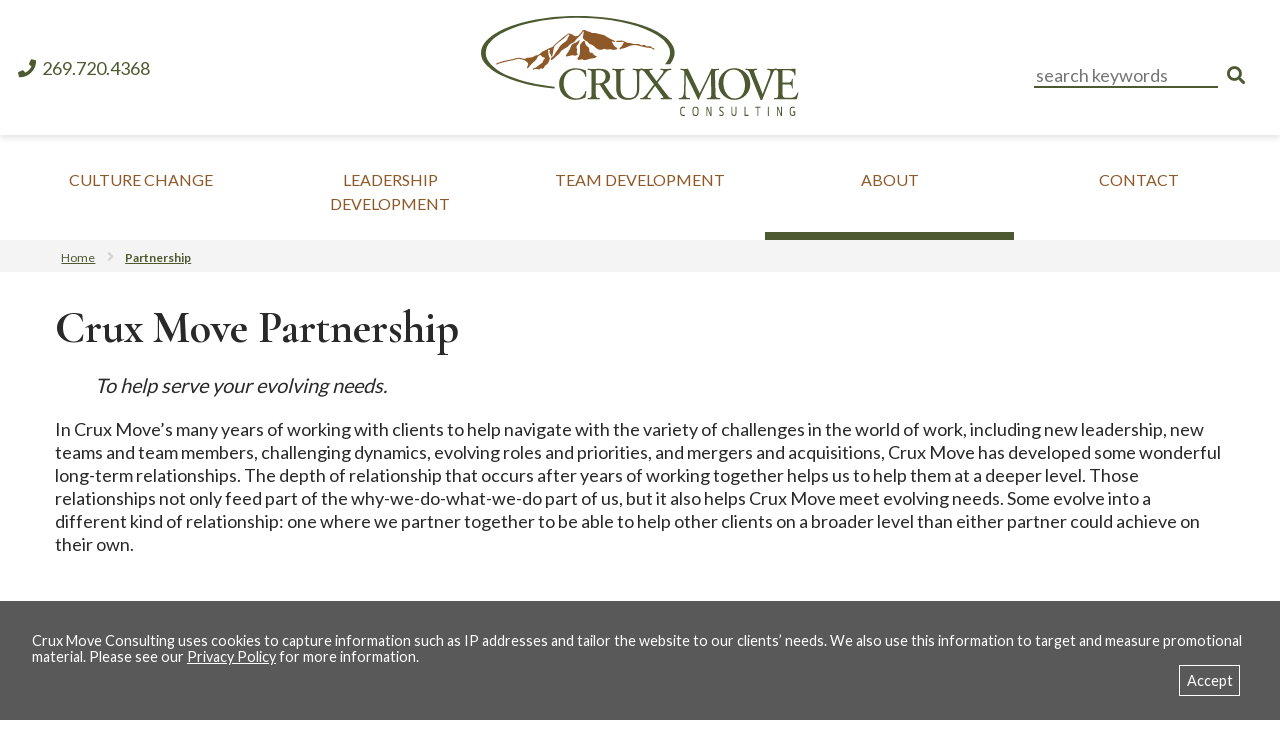

--- FILE ---
content_type: text/html; charset=UTF-8
request_url: https://cruxmoveconsulting.com/partnerships/
body_size: 9805
content:
<!doctype html>
<html lang="en-US">
<head>
	<meta charset="UTF-8">
	<meta name="viewport" content="width=device-width, initial-scale=1">
	
	<meta name="description" content="Learn more about the Crux Move partnerships.">
	<meta property="og:title" content="Partnership">
	<meta property="og:description" content="Learn more about the Crux Move partnerships.">
	<meta property="og:image" content="https://cruxmoveconsulting.com/wp-content/uploads/2021/05/crux-move-consulting1200x630.jpg">
	<meta property="og:url" content="https://cruxmoveconsulting.com/partnerships/">
	<meta property="og:type" content="website">
	
	<style>
	:root {
		--body_background_color: #FFFFFF;
		--breadcrumb_mobile_menu_background_color: #f4f4f4;
		--ribbon_background_color: #292929;
		--header_button_background_color: #292929;
		--icon_card_background_color: #292929;
		--icon_card_icon_background_color: #292929;
		--icon_card_content_hover_background_color: #363538;
		--large_footer_background_color: #878787;
		--large_footer_navigation_background_color: #878787;
		--small_footer_background_color: #F4F4F4;
		--sidebar_background_color: #595959;
		--mobile_footer_background_color: #f4f4f4;
		--teaser_item_button_hover_color: #EDEDED;
		--search_form_button_text_color: #4d5a31;
		--search_form_button_background_color: #ffffff;
		--social_media_static_text_color: #4d5a31;
		--social_media_hover_text_color: #2e4200;
		--dark_button_static_text_color: #F4F4F4;
		--dark_button_static_background_color: #4d5a31;
		--dark_button_hover_text_color: #F4F4F4;
		--dark_button_hover_background_color: #2e4200;
		--light_button_static_text_color: #4d5a31;
		--light_button_static_background_color: #F4F4F4;
		--light_button_hover_text_color: #2e4200;
		--light_button_hover_background_color: #DDDDDD;
		--top_navigation_bar_background_color: #ffffff;
		--top_navigation_bar_page_indicator_color: #292929;
		--top_navigation_bar_link_hover_text_color: #FFFFFF;
		--top_navigation_bar_link_static_text_color: #292929;
		--top_navigation_bar_link_hover_background_color: #292929;
		--header_navigation_bar_background_color: #f4f4f4;
		--header_navigation_bar_page_indicator_color: #4d5a31;
		--header_navigation_first_level_static_link_text_color: #ffffff;
		--header_navigation_first_level_hover_link_text_color: #95b260;
		--header_navigation_secondary_level_static_link_text_color: #F4F4F4;
		--header_navigation_tertiary_level_static_link_text_color: #f4f4f4;
		--header_navigation_submenu_background_color: #4d5a31;
		--default_link_static_text_color: #8e5928;
		--default_link_hover_text_color: #2f3a1d;
		--breadcrumb_link_text_color: #4d5a31;
		--footer_link_static_text_color: #8e5928;
		--footer_link_hover_text_color: #2f3a1d;
		--full_width_block_link_text_color: #8e5928;
		--full_width_block_hover_link_text_color: #8e5928;
		--ribbon_link_text_color: #F4F4F4;
		--sidebar_link_text_color: #8e5928;
		--h1_text_color: #292929;
		--h2_text_color: #292929;
		--h3_text_color: #292929;
		--h4_text_color: #292929;
		--blockquote_text_color: #292929;
		--sidebar_text_color: #FFFFFF;
		--footer_text_color: #292929;
				
		--body-font-family: "Lato", sans-serif;
		--h1-font-family: "Cormorant Garamond", serif;
		--h2-font-family: "Cormorant Garamond", serif;
		--h3-font-family: "Lato", sans-serif;
		--h4-font-family: "Lato", sans-serif;
		--blockquote-font-family: "Lato", sans-serif;
	}
	
	footer.page_footer {
	margin-top: 0;
}
	</style>
	
		
	<script>
	"use strict";
	var blog_name = "Crux Move Consulting";
	var privacy_policy_url = "https://cruxmoveconsulting.com/privacy-policy/";
	</script>
	
	<link rel="dns-prefetch" href="https://fonts.gstatic.com">
<title>Partnership &#8211; Crux Move Consulting</title>
<meta name='robots' content='max-image-preview:large' />
<link rel='dns-prefetch' href='//fonts.googleapis.com' />
<link rel='dns-prefetch' href='//use.fontawesome.com' />
<link rel='dns-prefetch' href='//hcaptcha.com' />
<link rel="alternate" title="oEmbed (JSON)" type="application/json+oembed" href="https://cruxmoveconsulting.com/wp-json/oembed/1.0/embed?url=https%3A%2F%2Fcruxmoveconsulting.com%2Fpartnerships%2F" />
<link rel="alternate" title="oEmbed (XML)" type="text/xml+oembed" href="https://cruxmoveconsulting.com/wp-json/oembed/1.0/embed?url=https%3A%2F%2Fcruxmoveconsulting.com%2Fpartnerships%2F&#038;format=xml" />
<style id='wp-img-auto-sizes-contain-inline-css'>
img:is([sizes=auto i],[sizes^="auto," i]){contain-intrinsic-size:3000px 1500px}
/*# sourceURL=wp-img-auto-sizes-contain-inline-css */
</style>
<style id='wp-emoji-styles-inline-css'>

	img.wp-smiley, img.emoji {
		display: inline !important;
		border: none !important;
		box-shadow: none !important;
		height: 1em !important;
		width: 1em !important;
		margin: 0 0.07em !important;
		vertical-align: -0.1em !important;
		background: none !important;
		padding: 0 !important;
	}
/*# sourceURL=wp-emoji-styles-inline-css */
</style>
<style id='classic-theme-styles-inline-css'>
/*! This file is auto-generated */
.wp-block-button__link{color:#fff;background-color:#32373c;border-radius:9999px;box-shadow:none;text-decoration:none;padding:calc(.667em + 2px) calc(1.333em + 2px);font-size:1.125em}.wp-block-file__button{background:#32373c;color:#fff;text-decoration:none}
/*# sourceURL=/wp-includes/css/classic-themes.min.css */
</style>
<link rel='stylesheet' id='contact-form-7-css' href='https://cruxmoveconsulting.com/wp-content/plugins/contact-form-7/includes/css/styles.css?ver=5.6.4' media='all' />
<link rel='stylesheet' id='mcconimore-testimonials-style-css' href='https://cruxmoveconsulting.com/wp-content/plugins/mcconimore-testimonials/includes/css/styles.css?ver=6.9' media='all' />
<link rel='stylesheet' id='mcconimore-style-css' href='https://cruxmoveconsulting.com/wp-content/themes/mcconimore/css/b2c-brochure/styles.min.css?ver=0.0.1' media='all' />
<link rel='stylesheet' id='mcconimore-child-style-css' href='https://cruxmoveconsulting.com/wp-content/themes/mcconimore-child/css/child-styles.min.css?ver=0.0.1' media='all' />
<link rel='stylesheet' id='google_fonts-css' href='https://fonts.googleapis.com/css2?family=Lato:wght@400;700&#038;family=Cormorant+Garamond:wght@400;700&#038;display=swap' media='all' />
<link rel='stylesheet' id='fontawesome-font-css' href='https://use.fontawesome.com/releases/v5.15.1/css/all.css?ver=6.9' media='all' />
<link rel='stylesheet' id='mcconimore-print-style-css' href='https://cruxmoveconsulting.com/wp-content/themes/mcconimore/css/common/print.min.css?ver=0.0.1' media='print' />
<script src="https://cruxmoveconsulting.com/wp-includes/js/jquery/jquery.min.js?ver=3.7.1" id="jquery-core-js"></script>
<script src="https://cruxmoveconsulting.com/wp-includes/js/jquery/jquery-migrate.min.js?ver=3.4.1" id="jquery-migrate-js"></script>
<script src="https://cruxmoveconsulting.com/wp-content/themes/mcconimore/js/gdpr_consent.min.js?ver=6.9" id="gdpr_consent-js"></script>
<script src="https://cruxmoveconsulting.com/wp-content/themes/mcconimore/js/common.js?ver=6.9" id="mcconimore-common-js"></script>
<link rel="https://api.w.org/" href="https://cruxmoveconsulting.com/wp-json/" /><link rel="alternate" title="JSON" type="application/json" href="https://cruxmoveconsulting.com/wp-json/wp/v2/pages/428" /><link rel="EditURI" type="application/rsd+xml" title="RSD" href="https://cruxmoveconsulting.com/xmlrpc.php?rsd" />
<meta name="generator" content="WordPress 6.9" />
<link rel="canonical" href="https://cruxmoveconsulting.com/partnerships/" />
<link rel='shortlink' href='https://cruxmoveconsulting.com/?p=428' />

		<!-- GA Google Analytics @ https://m0n.co/ga -->
		<script async src="https://www.googletagmanager.com/gtag/js?id=UA-197688359-1"></script>
		<script>
			window.dataLayer = window.dataLayer || [];
			function gtag(){dataLayer.push(arguments);}
			gtag('js', new Date());
			gtag('config', 'UA-197688359-1');
		</script>

	<!-- Note: plugin scripts must be included after the tracking snippet. -->
<script src="https://ipmeta.io/plugin.js"></script>
<script>
   provideGtagPlugin({
      apiKey: 'cedbfe5abd67a92e35b5175d9bd617574fab06ffbdbc78eb81e557357692cbad',
      serviceProvider: 'dimension1',
      networkDomain: 'dimension2',
      networkType: 'dimension3',
   });
</script>
<style>
.h-captcha{position:relative;display:block;margin-bottom:2rem;padding:0;clear:both}.h-captcha[data-size="normal"]{width:302px;height:76px}.h-captcha[data-size="compact"]{width:158px;height:138px}.h-captcha[data-size="invisible"]{display:none}.h-captcha iframe{z-index:1}.h-captcha::before{content:"";display:block;position:absolute;top:0;left:0;background:url(https://cruxmoveconsulting.com/wp-content/plugins/hcaptcha-for-forms-and-more/assets/images/hcaptcha-div-logo.svg) no-repeat;border:1px solid #fff0;border-radius:4px;box-sizing:border-box}.h-captcha::after{content:"The hCaptcha loading is delayed until user interaction.";font-family:-apple-system,system-ui,BlinkMacSystemFont,"Segoe UI",Roboto,Oxygen,Ubuntu,"Helvetica Neue",Arial,sans-serif;font-size:10px;font-weight:500;position:absolute;top:0;bottom:0;left:0;right:0;box-sizing:border-box;color:#bf1722;opacity:0}.h-captcha:not(:has(iframe))::after{animation:hcap-msg-fade-in .3s ease forwards;animation-delay:2s}.h-captcha:has(iframe)::after{animation:none;opacity:0}@keyframes hcap-msg-fade-in{to{opacity:1}}.h-captcha[data-size="normal"]::before{width:302px;height:76px;background-position:93.8% 28%}.h-captcha[data-size="normal"]::after{width:302px;height:76px;display:flex;flex-wrap:wrap;align-content:center;line-height:normal;padding:0 75px 0 10px}.h-captcha[data-size="compact"]::before{width:158px;height:138px;background-position:49.9% 78.8%}.h-captcha[data-size="compact"]::after{width:158px;height:138px;text-align:center;line-height:normal;padding:24px 10px 10px 10px}.h-captcha[data-theme="light"]::before,body.is-light-theme .h-captcha[data-theme="auto"]::before,.h-captcha[data-theme="auto"]::before{background-color:#fafafa;border:1px solid #e0e0e0}.h-captcha[data-theme="dark"]::before,body.is-dark-theme .h-captcha[data-theme="auto"]::before,html.wp-dark-mode-active .h-captcha[data-theme="auto"]::before,html.drdt-dark-mode .h-captcha[data-theme="auto"]::before{background-image:url(https://cruxmoveconsulting.com/wp-content/plugins/hcaptcha-for-forms-and-more/assets/images/hcaptcha-div-logo-white.svg);background-repeat:no-repeat;background-color:#333;border:1px solid #f5f5f5}@media (prefers-color-scheme:dark){.h-captcha[data-theme="auto"]::before{background-image:url(https://cruxmoveconsulting.com/wp-content/plugins/hcaptcha-for-forms-and-more/assets/images/hcaptcha-div-logo-white.svg);background-repeat:no-repeat;background-color:#333;border:1px solid #f5f5f5}}.h-captcha[data-theme="custom"]::before{background-color:initial}.h-captcha[data-size="invisible"]::before,.h-captcha[data-size="invisible"]::after{display:none}.h-captcha iframe{position:relative}div[style*="z-index: 2147483647"] div[style*="border-width: 11px"][style*="position: absolute"][style*="pointer-events: none"]{border-style:none}
</style>
<script defer data-domain="cruxmoveconsulting.com" src="https://plausible.io/js/plausible.js"></script>
<style>
span[data-name="hcap-cf7"] .h-captcha{margin-bottom:0}span[data-name="hcap-cf7"]~input[type="submit"],span[data-name="hcap-cf7"]~button[type="submit"]{margin-top:2rem}
</style>
<link rel="icon" href="https://cruxmoveconsulting.com/wp-content/uploads/2021/03/cropped-crux-favicon-32x32.png" sizes="32x32" />
<link rel="icon" href="https://cruxmoveconsulting.com/wp-content/uploads/2021/03/cropped-crux-favicon-192x192.png" sizes="192x192" />
<link rel="apple-touch-icon" href="https://cruxmoveconsulting.com/wp-content/uploads/2021/03/cropped-crux-favicon-180x180.png" />
<meta name="msapplication-TileImage" content="https://cruxmoveconsulting.com/wp-content/uploads/2021/03/cropped-crux-favicon-270x270.png" />
	
	<script src="https://unpkg.com/css-vars-ponyfill@1.17.1/dist/css-vars-ponyfill.min.js"></script>
	<script>
	// Load CSS variables polyfill for IE11
	if ( !!window.MSInputMethodContext && !!document.documentMode )
	{
		cssVars();
	}
	</script>
<style id='global-styles-inline-css'>
:root{--wp--preset--aspect-ratio--square: 1;--wp--preset--aspect-ratio--4-3: 4/3;--wp--preset--aspect-ratio--3-4: 3/4;--wp--preset--aspect-ratio--3-2: 3/2;--wp--preset--aspect-ratio--2-3: 2/3;--wp--preset--aspect-ratio--16-9: 16/9;--wp--preset--aspect-ratio--9-16: 9/16;--wp--preset--color--black: #000000;--wp--preset--color--cyan-bluish-gray: #abb8c3;--wp--preset--color--white: #ffffff;--wp--preset--color--pale-pink: #f78da7;--wp--preset--color--vivid-red: #cf2e2e;--wp--preset--color--luminous-vivid-orange: #ff6900;--wp--preset--color--luminous-vivid-amber: #fcb900;--wp--preset--color--light-green-cyan: #7bdcb5;--wp--preset--color--vivid-green-cyan: #00d084;--wp--preset--color--pale-cyan-blue: #8ed1fc;--wp--preset--color--vivid-cyan-blue: #0693e3;--wp--preset--color--vivid-purple: #9b51e0;--wp--preset--gradient--vivid-cyan-blue-to-vivid-purple: linear-gradient(135deg,rgb(6,147,227) 0%,rgb(155,81,224) 100%);--wp--preset--gradient--light-green-cyan-to-vivid-green-cyan: linear-gradient(135deg,rgb(122,220,180) 0%,rgb(0,208,130) 100%);--wp--preset--gradient--luminous-vivid-amber-to-luminous-vivid-orange: linear-gradient(135deg,rgb(252,185,0) 0%,rgb(255,105,0) 100%);--wp--preset--gradient--luminous-vivid-orange-to-vivid-red: linear-gradient(135deg,rgb(255,105,0) 0%,rgb(207,46,46) 100%);--wp--preset--gradient--very-light-gray-to-cyan-bluish-gray: linear-gradient(135deg,rgb(238,238,238) 0%,rgb(169,184,195) 100%);--wp--preset--gradient--cool-to-warm-spectrum: linear-gradient(135deg,rgb(74,234,220) 0%,rgb(151,120,209) 20%,rgb(207,42,186) 40%,rgb(238,44,130) 60%,rgb(251,105,98) 80%,rgb(254,248,76) 100%);--wp--preset--gradient--blush-light-purple: linear-gradient(135deg,rgb(255,206,236) 0%,rgb(152,150,240) 100%);--wp--preset--gradient--blush-bordeaux: linear-gradient(135deg,rgb(254,205,165) 0%,rgb(254,45,45) 50%,rgb(107,0,62) 100%);--wp--preset--gradient--luminous-dusk: linear-gradient(135deg,rgb(255,203,112) 0%,rgb(199,81,192) 50%,rgb(65,88,208) 100%);--wp--preset--gradient--pale-ocean: linear-gradient(135deg,rgb(255,245,203) 0%,rgb(182,227,212) 50%,rgb(51,167,181) 100%);--wp--preset--gradient--electric-grass: linear-gradient(135deg,rgb(202,248,128) 0%,rgb(113,206,126) 100%);--wp--preset--gradient--midnight: linear-gradient(135deg,rgb(2,3,129) 0%,rgb(40,116,252) 100%);--wp--preset--font-size--small: 13px;--wp--preset--font-size--medium: 20px;--wp--preset--font-size--large: 36px;--wp--preset--font-size--x-large: 42px;--wp--preset--spacing--20: 0.44rem;--wp--preset--spacing--30: 0.67rem;--wp--preset--spacing--40: 1rem;--wp--preset--spacing--50: 1.5rem;--wp--preset--spacing--60: 2.25rem;--wp--preset--spacing--70: 3.38rem;--wp--preset--spacing--80: 5.06rem;--wp--preset--shadow--natural: 6px 6px 9px rgba(0, 0, 0, 0.2);--wp--preset--shadow--deep: 12px 12px 50px rgba(0, 0, 0, 0.4);--wp--preset--shadow--sharp: 6px 6px 0px rgba(0, 0, 0, 0.2);--wp--preset--shadow--outlined: 6px 6px 0px -3px rgb(255, 255, 255), 6px 6px rgb(0, 0, 0);--wp--preset--shadow--crisp: 6px 6px 0px rgb(0, 0, 0);}:where(.is-layout-flex){gap: 0.5em;}:where(.is-layout-grid){gap: 0.5em;}body .is-layout-flex{display: flex;}.is-layout-flex{flex-wrap: wrap;align-items: center;}.is-layout-flex > :is(*, div){margin: 0;}body .is-layout-grid{display: grid;}.is-layout-grid > :is(*, div){margin: 0;}:where(.wp-block-columns.is-layout-flex){gap: 2em;}:where(.wp-block-columns.is-layout-grid){gap: 2em;}:where(.wp-block-post-template.is-layout-flex){gap: 1.25em;}:where(.wp-block-post-template.is-layout-grid){gap: 1.25em;}.has-black-color{color: var(--wp--preset--color--black) !important;}.has-cyan-bluish-gray-color{color: var(--wp--preset--color--cyan-bluish-gray) !important;}.has-white-color{color: var(--wp--preset--color--white) !important;}.has-pale-pink-color{color: var(--wp--preset--color--pale-pink) !important;}.has-vivid-red-color{color: var(--wp--preset--color--vivid-red) !important;}.has-luminous-vivid-orange-color{color: var(--wp--preset--color--luminous-vivid-orange) !important;}.has-luminous-vivid-amber-color{color: var(--wp--preset--color--luminous-vivid-amber) !important;}.has-light-green-cyan-color{color: var(--wp--preset--color--light-green-cyan) !important;}.has-vivid-green-cyan-color{color: var(--wp--preset--color--vivid-green-cyan) !important;}.has-pale-cyan-blue-color{color: var(--wp--preset--color--pale-cyan-blue) !important;}.has-vivid-cyan-blue-color{color: var(--wp--preset--color--vivid-cyan-blue) !important;}.has-vivid-purple-color{color: var(--wp--preset--color--vivid-purple) !important;}.has-black-background-color{background-color: var(--wp--preset--color--black) !important;}.has-cyan-bluish-gray-background-color{background-color: var(--wp--preset--color--cyan-bluish-gray) !important;}.has-white-background-color{background-color: var(--wp--preset--color--white) !important;}.has-pale-pink-background-color{background-color: var(--wp--preset--color--pale-pink) !important;}.has-vivid-red-background-color{background-color: var(--wp--preset--color--vivid-red) !important;}.has-luminous-vivid-orange-background-color{background-color: var(--wp--preset--color--luminous-vivid-orange) !important;}.has-luminous-vivid-amber-background-color{background-color: var(--wp--preset--color--luminous-vivid-amber) !important;}.has-light-green-cyan-background-color{background-color: var(--wp--preset--color--light-green-cyan) !important;}.has-vivid-green-cyan-background-color{background-color: var(--wp--preset--color--vivid-green-cyan) !important;}.has-pale-cyan-blue-background-color{background-color: var(--wp--preset--color--pale-cyan-blue) !important;}.has-vivid-cyan-blue-background-color{background-color: var(--wp--preset--color--vivid-cyan-blue) !important;}.has-vivid-purple-background-color{background-color: var(--wp--preset--color--vivid-purple) !important;}.has-black-border-color{border-color: var(--wp--preset--color--black) !important;}.has-cyan-bluish-gray-border-color{border-color: var(--wp--preset--color--cyan-bluish-gray) !important;}.has-white-border-color{border-color: var(--wp--preset--color--white) !important;}.has-pale-pink-border-color{border-color: var(--wp--preset--color--pale-pink) !important;}.has-vivid-red-border-color{border-color: var(--wp--preset--color--vivid-red) !important;}.has-luminous-vivid-orange-border-color{border-color: var(--wp--preset--color--luminous-vivid-orange) !important;}.has-luminous-vivid-amber-border-color{border-color: var(--wp--preset--color--luminous-vivid-amber) !important;}.has-light-green-cyan-border-color{border-color: var(--wp--preset--color--light-green-cyan) !important;}.has-vivid-green-cyan-border-color{border-color: var(--wp--preset--color--vivid-green-cyan) !important;}.has-pale-cyan-blue-border-color{border-color: var(--wp--preset--color--pale-cyan-blue) !important;}.has-vivid-cyan-blue-border-color{border-color: var(--wp--preset--color--vivid-cyan-blue) !important;}.has-vivid-purple-border-color{border-color: var(--wp--preset--color--vivid-purple) !important;}.has-vivid-cyan-blue-to-vivid-purple-gradient-background{background: var(--wp--preset--gradient--vivid-cyan-blue-to-vivid-purple) !important;}.has-light-green-cyan-to-vivid-green-cyan-gradient-background{background: var(--wp--preset--gradient--light-green-cyan-to-vivid-green-cyan) !important;}.has-luminous-vivid-amber-to-luminous-vivid-orange-gradient-background{background: var(--wp--preset--gradient--luminous-vivid-amber-to-luminous-vivid-orange) !important;}.has-luminous-vivid-orange-to-vivid-red-gradient-background{background: var(--wp--preset--gradient--luminous-vivid-orange-to-vivid-red) !important;}.has-very-light-gray-to-cyan-bluish-gray-gradient-background{background: var(--wp--preset--gradient--very-light-gray-to-cyan-bluish-gray) !important;}.has-cool-to-warm-spectrum-gradient-background{background: var(--wp--preset--gradient--cool-to-warm-spectrum) !important;}.has-blush-light-purple-gradient-background{background: var(--wp--preset--gradient--blush-light-purple) !important;}.has-blush-bordeaux-gradient-background{background: var(--wp--preset--gradient--blush-bordeaux) !important;}.has-luminous-dusk-gradient-background{background: var(--wp--preset--gradient--luminous-dusk) !important;}.has-pale-ocean-gradient-background{background: var(--wp--preset--gradient--pale-ocean) !important;}.has-electric-grass-gradient-background{background: var(--wp--preset--gradient--electric-grass) !important;}.has-midnight-gradient-background{background: var(--wp--preset--gradient--midnight) !important;}.has-small-font-size{font-size: var(--wp--preset--font-size--small) !important;}.has-medium-font-size{font-size: var(--wp--preset--font-size--medium) !important;}.has-large-font-size{font-size: var(--wp--preset--font-size--large) !important;}.has-x-large-font-size{font-size: var(--wp--preset--font-size--x-large) !important;}
/*# sourceURL=global-styles-inline-css */
</style>
</head>
<body class="wp-singular page-template-default page page-id-428 wp-custom-logo wp-theme-mcconimore wp-child-theme-mcconimore-child">
	<a href="#main_content" class="visually-hidden visually-hidden-focusable">Skip to Main Content</a>
	
		
		<header class="b2c_brochure">
		<div class="b2c_brochure_header_mobile d-md-none">
			<div class="header_logo padding">
				<a href="https://cruxmoveconsulting.com" class="logo"><img src="https://cruxmoveconsulting.com/wp-content/uploads/2021/03/Crux-Move-logo2021-OUTLINED.svg" height="100" alt="Crux Move Consulting"></a>			</div>
						<div class="search_form padding">
				<form action="https://cruxmoveconsulting.com/" method="get" role="search" class="search_form text-center d-print-none">
					<label>
						<span class="sr-only">search:</span>
						<input type="search" name="s" placeholder="search keywords">
					</label>
					<button type="submit" name="submit" aria-label="search"><i class="fas fa-search" aria-hidden="true"></i></button>
				</form>
			</div>
						<div class="primary_header_navigation padding">
				<div class="primary_header_navigation_wrapper">
					<nav>
						<label for="header_primary_navigation_mobile_menu">Menu</label>
								  <input type="checkbox" id="header_primary_navigation_mobile_menu" class="checkbox_trigger"><div class="primary_header_menu"><ul id="menu-primary-header-menu" class="menu"><li id="menu-item-37" class="menu-item menu-item-type-post_type menu-item-object-page menu-item-37"><a href="https://cruxmoveconsulting.com/culture-change/">Culture Change</a></li>
<li id="menu-item-36" class="menu-item menu-item-type-post_type menu-item-object-page menu-item-36"><a href="https://cruxmoveconsulting.com/leadership-development/">Leadership Development</a></li>
<li id="menu-item-35" class="menu-item menu-item-type-post_type menu-item-object-page menu-item-35"><a href="https://cruxmoveconsulting.com/team-development/">Team Development</a></li>
<li id="menu-item-34" class="menu-item menu-item-type-post_type menu-item-object-page current-menu-ancestor current-menu-parent current_page_parent current_page_ancestor menu-item-has-children menu-item-34"><a href="https://cruxmoveconsulting.com/about/">About</a>
<ul class="sub-menu">
	<li id="menu-item-57" class="menu-item menu-item-type-post_type menu-item-object-page menu-item-57"><a href="https://cruxmoveconsulting.com/the-crux-move-tools/">The Crux Move Tools</a></li>
	<li id="menu-item-430" class="menu-item menu-item-type-post_type menu-item-object-page current-menu-item page_item page-item-428 current_page_item menu-item-430"><a href="https://cruxmoveconsulting.com/partnerships/" aria-current="page">Partnership</a></li>
	<li id="menu-item-433" class="menu-item menu-item-type-post_type menu-item-object-page menu-item-433"><a href="https://cruxmoveconsulting.com/testimonials/">Clients &#038; Testimonials</a></li>
</ul>
</li>
<li id="menu-item-19" class="menu-item menu-item-type-post_type menu-item-object-page menu-item-19"><a href="https://cruxmoveconsulting.com/contact/">Contact</a></li>
</ul></div>					</nav>
				</div>
			</div>
		</div><!--.b2c_brochure_header_mobile container d-md-none-->
		
		<!--med header-->
		<div class="d-none d-md-block md_header">
			<div id="brochure_header_layout_row_1" class="row_1">
				<div class="row">
					<div class="col">
						<div class="padding">
							<a href="tel:+12697204368" class="header_contact_link"><i class="fas fa-phone fa-fw" aria-hidden="true"></i> 269.720.4368</a><br>
						</div>
					</div>
					<div class="col">
						<div class="padding text-center">
							<a href="https://cruxmoveconsulting.com" class="logo"><img src="https://cruxmoveconsulting.com/wp-content/uploads/2021/03/Crux-Move-logo2021-OUTLINED.svg" height="100" alt="Crux Move Consulting"></a>						</div>
					</div>
					<div class="col">
												<div class="padding">
							<form action="https://cruxmoveconsulting.com/" method="get" role="search" class="float-right d-print-none">
								<label>
									<span class="sr-only">search:</span>
									<input type="search" name="s" placeholder="search keywords">
								</label>
								<button type="submit" name="submit" aria-label="search"><i class="fas fa-search" aria-hidden="true"></i></button>
							</form>
						</div>
											</div>
				</div>
			</div>
			<div class="md_header d-print-none">
				<nav class="padding row_3">
					<div class="page_header_primary_navigation"><ul id="menu-primary-header-menu-1" class="menu"><li class="menu-item menu-item-type-post_type menu-item-object-page menu-item-37"><a href="https://cruxmoveconsulting.com/culture-change/">Culture Change</a></li>
<li class="menu-item menu-item-type-post_type menu-item-object-page menu-item-36"><a href="https://cruxmoveconsulting.com/leadership-development/">Leadership Development</a></li>
<li class="menu-item menu-item-type-post_type menu-item-object-page menu-item-35"><a href="https://cruxmoveconsulting.com/team-development/">Team Development</a></li>
<li class="menu-item menu-item-type-post_type menu-item-object-page current-menu-ancestor current-menu-parent current_page_parent current_page_ancestor menu-item-has-children menu-item-34"><a href="https://cruxmoveconsulting.com/about/">About</a>
<ul class="sub-menu">
	<li class="menu-item menu-item-type-post_type menu-item-object-page menu-item-57"><a href="https://cruxmoveconsulting.com/the-crux-move-tools/">The Crux Move Tools</a></li>
	<li class="menu-item menu-item-type-post_type menu-item-object-page current-menu-item page_item page-item-428 current_page_item menu-item-430"><a href="https://cruxmoveconsulting.com/partnerships/" aria-current="page">Partnership</a></li>
	<li class="menu-item menu-item-type-post_type menu-item-object-page menu-item-433"><a href="https://cruxmoveconsulting.com/testimonials/">Clients &#038; Testimonials</a></li>
</ul>
</li>
<li class="menu-item menu-item-type-post_type menu-item-object-page menu-item-19"><a href="https://cruxmoveconsulting.com/contact/">Contact</a></li>
</ul></div>				</nav>
			</div>
		</div><!--.med header-->
	</header>
		
	<main id="main_content">
				
		<nav class="header_breadcrumbs_navigation d-print-none">
<div class="container">
<ul class="clearfix">
<li><a href="https://cruxmoveconsulting.com/">Home</a></li>
<li><a href="https://cruxmoveconsulting.com/partnerships" class="active">Partnership</a></li>
</ul>
</div>
</nav>
		
<div class="container body_content">


<h1>Crux Move Partnership</h1>
<blockquote><p>To help serve your evolving needs.</p></blockquote>
<p>In Crux Move&#8217;s many years of working with clients to help navigate with the variety of challenges in the world of work, including new leadership, new teams and team members, challenging dynamics, evolving roles and priorities, and mergers and acquisitions, Crux Move has developed some wonderful long-term relationships. The depth of relationship that occurs after years of working together helps us to help them at a deeper level. Those relationships not only feed part of the why-we-do-what-we-do part of us, but it also helps Crux Move meet evolving needs. Some evolve into a different kind of relationship: one where we partner together to be able to help other clients on a broader level than either partner could achieve on their own.</p>
<div class="spacer d-print-none" style="height: 2rem;">&nbsp;</div>
<div class="row">
<div class="col-md-4">

</div><!--.col-md-4-->
<div class="col-md-4">

<hr />

</div><!--.col-md-4-->
<div class="col-md-4">

</div><!--.col-md-4-->

</div><!--.row-->

<div class="spacer d-print-none" style="height: 2rem;">&nbsp;</div>
<div class="row">
<div class="col-md-4">
<img decoding="async" src="https://cruxmoveconsulting.com/wp-content/uploads/2021/04/Logo_Dragon_Business_Card_with_tagline_2.jpeg" alt="Brizzey logo" /><br />

</div><!--.col-md-4-->
<div class="col-md-8">

<h2>Brizzey, LLC</h2>
<p>One of those long-term relationships is with the managing partners of boutique consulting firm, Brizzey, LLC. This formal partnership has resulted in multiple engagements that broadened the scope of services to clients who are striving to streamline and maximize the effectiveness of their processes, while paying attention to the relationship between those processes and the people who make them work.</p>
<p>Brizzey, LLC is a team of Pharmaceutical R&amp;D supply chain advisors with deep experience in all aspects of clinical supply chain strategy and operations and a track record of driving change and process improvements, while maintaining operational performance. Brizzey firmly believes that investing in the “people factor” accelerates change and ensures its sustainability. They are available to help you define and implement clear, holistic, operational processes and to forge strong partnerships across business units and geographies.</p>
<p>The collaboration between Crux Move and Brizzey was designed to bring together an unprecedented combination of skills and experience to holistically address the people, partnership and processes of your organizational change initiatives.</p>

</div><!--.col-md-8-->

</div><!--.row-->

<div class="spacer d-print-none" style="height: 2rem;">&nbsp;</div>
<div class="row">
<div class="col-md-4">

</div><!--.col-md-4-->
<div class="col-md-4">


</div><!--.col-md-4-->
<div class="col-md-4">

</div><!--.col-md-4-->

</div><!--.row-->

<div class="spacer d-print-none" style="height: 2rem;">&nbsp;</div>

</div><!--.container body_content-->

	</main><!--#main_content-->
<footer class="page_footer">
	
<div class="small_footer">
	<div class="small_footer_section_1">
		<div class="container">	
			<div class="row">
				<div class="col-md-4">
					<p><a href="https://cruxmoveconsulting.com"><img src="https://cruxmoveconsulting.com/wp-content/uploads/2021/03/Crux-Move-logo2021-OUTLINED.svg" height="75" alt="Crux Move Consulting" class="custom_logo"></a></p>				</div>
				
				<div class="col-md-4">
					<div class="small_footer_header">Contact Us</div>
					<p>
						Crux Move Consulting					</p>
					<div class="contact_methods">
						<div class="contact_method_phone"><a href="tel:+12697204368"><span class="visually-hidden">phone number </span>269.720.4368</a></div>
<div class="contact_method_email"><a href="mailto:mi%63&#104;%61el&#64;cr%75&#120;&#109;&#111;&#118;&#101;%63%6f&#110;&#115;&#117;%6c%74i%6e%67.%63%6f%6d">email</a></div>
					</div>
					
										<div class="footer_social_media_icons d-none d-md-block d-print-none">
																								<a href="https://www.linkedin.com/company/crux-move-consulting/about/" rel="noopener" class="social_media_icon" aria-label="connect with us on LinkedIn"><i class="fab fa-linkedin fa-fw" aria-hidden="true"></i></a>
																																			</div>
									</div>
				
				<div class="col-md-4">
					<div class="small_footer_header">Location</div>
					<p>PO Box 19853<br>
Kalamazoo, MI 49019</p>
				</div>
			</div><!--.row-->
		</div><!--.container-->
	</div><!--.small_footer_section_1-->
	
	<div class="small_footer_section_2">
		<div class="container">
			<div class="row">
				<div class="col-md-8">
					<p class="footer_copyright">
						&copy; 2026 Crux Move Consulting 
						 | <a href="https://cruxmoveconsulting.com/privacy-policy/">Privacy Policy</a>					</p>
					<div class="footer_disclaimers"></div>
				</div>
				<div class="col-md-4">
					<div class="secondary_footer_menu clearfix">
											</div>
				</div>
			</div><!--.row-->
		</div><!--.container-->
	</div><!--.small_footer_section_2-->
</div>
	
	<div class="d-md-none d-print-none">
		<div class="container">
			<div class="mobile_footer_menu">
				<div class="float-left">
					<div class="padding">
						<a href="tel:+12697204368" class="social_media_icon" aria-label="call us"><i class="fas fa-phone" aria-hidden="true"></i></a>
<a href="https://maps.google.com?q=PO%20Box%2019853%20Kalamazoo,%20MI,%2049019" rel="noopener" class="social_media_icon" aria-label="open map"><i class="fas fa-map-marker-alt" aria-hidden="true"></i></a>
					</div>
				</div>
				<div class="float-right">
					<div class="padding d-print-none">
																														<a href="https://www.linkedin.com/company/crux-move-consulting/about/" rel="noopener" class="social_media_icon" aria-label="connect with us on LinkedIn"><i class="fab fa-linkedin fa-fw" aria-hidden="true"></i></a>
																																			</div>
				</div>
			</div><!--.mobile_footer_menu-->
		</div><!--.container-->
	</div>
	</footer>

<script type="speculationrules">
{"prefetch":[{"source":"document","where":{"and":[{"href_matches":"/*"},{"not":{"href_matches":["/wp-*.php","/wp-admin/*","/wp-content/uploads/*","/wp-content/*","/wp-content/plugins/*","/wp-content/themes/mcconimore-child/*","/wp-content/themes/mcconimore/*","/*\\?(.+)"]}},{"not":{"selector_matches":"a[rel~=\"nofollow\"]"}},{"not":{"selector_matches":".no-prefetch, .no-prefetch a"}}]},"eagerness":"conservative"}]}
</script>
<script src="https://cruxmoveconsulting.com/wp-content/plugins/contact-form-7/includes/swv/js/index.js?ver=5.6.4" id="swv-js"></script>
<script id="contact-form-7-js-extra">
var wpcf7 = {"api":{"root":"https://cruxmoveconsulting.com/wp-json/","namespace":"contact-form-7/v1"},"cached":"1"};
//# sourceURL=contact-form-7-js-extra
</script>
<script src="https://cruxmoveconsulting.com/wp-content/plugins/contact-form-7/includes/js/index.js?ver=5.6.4" id="contact-form-7-js"></script>
<script id="wp-emoji-settings" type="application/json">
{"baseUrl":"https://s.w.org/images/core/emoji/17.0.2/72x72/","ext":".png","svgUrl":"https://s.w.org/images/core/emoji/17.0.2/svg/","svgExt":".svg","source":{"concatemoji":"https://cruxmoveconsulting.com/wp-includes/js/wp-emoji-release.min.js?ver=6.9"}}
</script>
<script type="module">
/*! This file is auto-generated */
const a=JSON.parse(document.getElementById("wp-emoji-settings").textContent),o=(window._wpemojiSettings=a,"wpEmojiSettingsSupports"),s=["flag","emoji"];function i(e){try{var t={supportTests:e,timestamp:(new Date).valueOf()};sessionStorage.setItem(o,JSON.stringify(t))}catch(e){}}function c(e,t,n){e.clearRect(0,0,e.canvas.width,e.canvas.height),e.fillText(t,0,0);t=new Uint32Array(e.getImageData(0,0,e.canvas.width,e.canvas.height).data);e.clearRect(0,0,e.canvas.width,e.canvas.height),e.fillText(n,0,0);const a=new Uint32Array(e.getImageData(0,0,e.canvas.width,e.canvas.height).data);return t.every((e,t)=>e===a[t])}function p(e,t){e.clearRect(0,0,e.canvas.width,e.canvas.height),e.fillText(t,0,0);var n=e.getImageData(16,16,1,1);for(let e=0;e<n.data.length;e++)if(0!==n.data[e])return!1;return!0}function u(e,t,n,a){switch(t){case"flag":return n(e,"\ud83c\udff3\ufe0f\u200d\u26a7\ufe0f","\ud83c\udff3\ufe0f\u200b\u26a7\ufe0f")?!1:!n(e,"\ud83c\udde8\ud83c\uddf6","\ud83c\udde8\u200b\ud83c\uddf6")&&!n(e,"\ud83c\udff4\udb40\udc67\udb40\udc62\udb40\udc65\udb40\udc6e\udb40\udc67\udb40\udc7f","\ud83c\udff4\u200b\udb40\udc67\u200b\udb40\udc62\u200b\udb40\udc65\u200b\udb40\udc6e\u200b\udb40\udc67\u200b\udb40\udc7f");case"emoji":return!a(e,"\ud83e\u1fac8")}return!1}function f(e,t,n,a){let r;const o=(r="undefined"!=typeof WorkerGlobalScope&&self instanceof WorkerGlobalScope?new OffscreenCanvas(300,150):document.createElement("canvas")).getContext("2d",{willReadFrequently:!0}),s=(o.textBaseline="top",o.font="600 32px Arial",{});return e.forEach(e=>{s[e]=t(o,e,n,a)}),s}function r(e){var t=document.createElement("script");t.src=e,t.defer=!0,document.head.appendChild(t)}a.supports={everything:!0,everythingExceptFlag:!0},new Promise(t=>{let n=function(){try{var e=JSON.parse(sessionStorage.getItem(o));if("object"==typeof e&&"number"==typeof e.timestamp&&(new Date).valueOf()<e.timestamp+604800&&"object"==typeof e.supportTests)return e.supportTests}catch(e){}return null}();if(!n){if("undefined"!=typeof Worker&&"undefined"!=typeof OffscreenCanvas&&"undefined"!=typeof URL&&URL.createObjectURL&&"undefined"!=typeof Blob)try{var e="postMessage("+f.toString()+"("+[JSON.stringify(s),u.toString(),c.toString(),p.toString()].join(",")+"));",a=new Blob([e],{type:"text/javascript"});const r=new Worker(URL.createObjectURL(a),{name:"wpTestEmojiSupports"});return void(r.onmessage=e=>{i(n=e.data),r.terminate(),t(n)})}catch(e){}i(n=f(s,u,c,p))}t(n)}).then(e=>{for(const n in e)a.supports[n]=e[n],a.supports.everything=a.supports.everything&&a.supports[n],"flag"!==n&&(a.supports.everythingExceptFlag=a.supports.everythingExceptFlag&&a.supports[n]);var t;a.supports.everythingExceptFlag=a.supports.everythingExceptFlag&&!a.supports.flag,a.supports.everything||((t=a.source||{}).concatemoji?r(t.concatemoji):t.wpemoji&&t.twemoji&&(r(t.twemoji),r(t.wpemoji)))});
//# sourceURL=https://cruxmoveconsulting.com/wp-includes/js/wp-emoji-loader.min.js
</script>

<script type="application/ld+json">
{
    "@context": "http://schema.org/",
    "@type": "LocalBusiness",
    "@id": "https://cruxmoveconsulting.com",
    "name": "Crux Move Consulting",
    "url": "https://cruxmoveconsulting.com",
    "address": {
        "@type": "PostalAddress",
        "streetAddress": "PO Box 19853",
        "addressLocality": "Kalamazoo",
        "addressRegion": "MI",
        "postalCode": "49019",
        "addressCountry": "US"
    },
    "logo": "https://cruxmoveconsulting.com/wp-content/uploads/2021/03/Crux-Move-logo2021-OUTLINED.svg",
    "image": "https://cruxmoveconsulting.com/wp-content/uploads/2021/03/Crux-Move-logo2021-OUTLINED.svg",
    "telephone": "+12697204368",
    "sameAs": [
        "https://www.linkedin.com/company/crux-move-consulting/about/"
    ]
}
</script>
</body>
</html><!--
Performance optimized by Redis Object Cache. Learn more: https://wprediscache.com

Retrieved 1636 objects (183 KB) from Redis using PhpRedis (v5.3.4).
-->

<!-- Dynamic page generated in 0.233 seconds. -->
<!-- Cached page generated by WP-Super-Cache on 2026-01-19 16:52:10 -->

<!-- Compression = gzip -->

--- FILE ---
content_type: text/css
request_url: https://cruxmoveconsulting.com/wp-content/plugins/mcconimore-testimonials/includes/css/styles.css?ver=6.9
body_size: 384
content:
.mcconimore_testimonial_card_content {
	border: 1px solid #d3d3d3;
	margin: 1rem;
	padding: 1rem;
	text-align: center;
}

.mcconimore_testimonial_card_content:hover {
	border-color: #2e4200;
}

.mcconimore_testimonial_author_name {
	font-size: 1.25rem;
	font-weight: bold;
	line-height: 1.3;
	margin: 1rem 0 0.625rem 0;
	text-transform: uppercase;
}

.mcconimore_testimonial_author_position {
	font-size: 0.75rem;
	font-weight: 300;
	line-height: 1.3;
}

.mcconimore_testimonial_read_testimonial_button {
	padding: 1rem 0;
}

.mcconimore_testimonial em {
	font-style: normal;
}

@media (min-width: 36rem) {
	.mcconimore_testimonial_cards {
		display: flex;
		flex-wrap: wrap;
	}
	
	.mcconimore_testimonial_card {
		flex: 1 1 50%;
		max-width: 50%;
	}
	
	.mcconimore_testimonial_card_content {
		min-height: 25rem;
	}
}

@media (min-width: 48rem) {
	.mcconimore_testimonial_card {
		flex: 1 1 25%;
		max-width: 25%;
	}
	
	.mcconimore_testimonial_card_content .mcconimore_testimonial_author_name, .mcconimore_testimonial_card_content .mcconimore_testimonial_author_position {
		min-height: 5rem;
	}
}

--- FILE ---
content_type: text/css
request_url: https://cruxmoveconsulting.com/wp-content/themes/mcconimore/css/b2c-brochure/styles.min.css?ver=0.0.1
body_size: 5464
content:
/*! normalize.css v8.0.1 | MIT License | github.com/necolas/normalize.css */html{line-height:1.15;-webkit-text-size-adjust:100%}body{margin:0}main{display:block}h1{font-size:2em;margin:.67em 0}hr{box-sizing:content-box;height:0;overflow:visible}pre{font-family:monospace,monospace;font-size:1em}a{background-color:transparent}abbr[title]{border-bottom:none;text-decoration:underline;text-decoration:underline dotted}b,strong{font-weight:bolder}code,kbd,samp{font-family:monospace,monospace;font-size:1em}small{font-size:80%}sub,sup{font-size:75%;line-height:0;position:relative;vertical-align:baseline}sub{bottom:-.25em}sup{top:-.5em}img{border-style:none}button,input,optgroup,select,textarea{font-family:inherit;font-size:100%;line-height:1.15;margin:0}button,input{overflow:visible}button,select{text-transform:none}[type=button],[type=reset],[type=submit],button{-webkit-appearance:button}[type=button]::-moz-focus-inner,[type=reset]::-moz-focus-inner,[type=submit]::-moz-focus-inner,button::-moz-focus-inner{border-style:none;padding:0}[type=button]:-moz-focusring,[type=reset]:-moz-focusring,[type=submit]:-moz-focusring,button:-moz-focusring{outline:1px dotted ButtonText}fieldset{padding:.35em .75em .625em}legend{box-sizing:border-box;color:inherit;display:table;max-width:100%;padding:0;white-space:normal}progress{vertical-align:baseline}textarea{overflow:auto}[type=checkbox],[type=radio]{box-sizing:border-box;padding:0}[type=number]::-webkit-inner-spin-button,[type=number]::-webkit-outer-spin-button{height:auto}[type=search]{-webkit-appearance:textfield;outline-offset:-2px}[type=search]::-webkit-search-decoration{-webkit-appearance:none}::-webkit-file-upload-button{-webkit-appearance:button;font:inherit}details{display:block}summary{display:list-item}template{display:none}[hidden]{display:none}:after:focus:not(:focus-visible),:before:focus:not(:focus-visible),:focus:not(:focus-visible){outline:0}.visually-hidden{position:absolute;white-space:nowrap;width:1px;height:1px;overflow:hidden;border:0;padding:0;clip:rect(0 0 0 0);clip-path:inset(50%);margin:-1px}.visually-hidden-focusable:active,.visually-hidden-focusable:focus{position:static;width:auto;height:auto;overflow:visible;clip:auto;white-space:normal;clip-path:none;margin:0}.plain-list{list-style:url("data:image/svg+xml,%3Csvg xmlns='http://www.w3.org/2000/svg'/%3E");padding-left:0}@media(prefers-reduced-motion:reduce){*,:after,:before{transition:none!important;animation:none!important;scroll-behavior:auto!important}}*{box-sizing:border-box}.container{margin:0 auto;max-width:75rem}.clearfix::after{content:"";display:table;clear:both}.padding{padding:1rem}.float-left{float:left}.float-right{float:right}.d-none{display:none}.text-center{text-align:center}.text-end{text-align:right}.row{display:flex;flex-wrap:wrap;margin-left:-15px;margin-right:-15px}.col{flex-basis:0;flex-grow:1;max-width:100%}.col,.col-md-1,.col-md-10,.col-md-11,.col-md-12,.col-md-2,.col-md-3,.col-md-4,.col-md-5,.col-md-6,.col-md-7,.col-md-8,.col-md-9{padding-left:15px;padding-right:15px;width:100%}@media all and (max-width:767px){.col{flex-basis:100%}}@media all and (min-width:768px){.col-md-1{flex:0 0 8.333333%;max-width:8.333333%}.col-md-2{flex:0 0 16.666667%;max-width:16.666667%}.col-md-3{flex:0 0 25%;max-width:25%}.col-md-4{flex:0 0 33.333333%;max-width:33.333333%}.col-md-5{flex:0 0 41.666667%;max-width:41.666667%}.col-md-6{flex:0 0 50%;max-width:50%}.col-md-7{flex:0 0 58.333333%;max-width:58.333333%}.col-md-8{flex:0 0 66.666667%;max-width:66.666667%}.col-md-9{flex:0 0 75%;max-width:75%}.col-md-10{flex:0 0 83.333333%;max-width:83.333333%}.col-md-11{flex:0 0 91.666667%;max-width:91.666667%}.col-md-12{flex:0 0 100%;max-width:100%}}:root{--light_gray:#F4F4F4;--dark_gray:#D3D3D3;--light_black:#292929;--pure_white:#FFF;--black_gradient_start:#383838;--black_gradient_end:#595959}.container{padding-right:15px;padding-left:15px;margin-right:auto;margin-left:auto;width:100%}.border{border:2px solid var(--dark_gray)}.border_left{border-left:2px solid var(--dark_gray)}.border_right{border-right:2px solid var(--dark_gray)}.large_text{font-size:1.25rem}.small_text{font-size:.875rem}a.social_media_icon{color:var(--social_media_static_text_color)}a.social_media_icon:hover{color:var(--social_media_hover_text_color)}body{background-color:var(--body_background_color);color:var(--light_black);font-family:var(--body-font-family);font-size:1.125rem}nav li{list-style-type:none}img{max-width:100%}img.drop_shadow{box-shadow:0 6px 15px rgba(0,0,0,.2)}img:not([src$=".svg"]){height:auto}blockquote,ol,ul{line-height:1.5}ol,ul{margin-top:.625rem}p{line-height:1.3;margin:.625rem 0}blockquote{color:var(--blockquote_text_color);font-family:var(--blockquote-font-family);font-size:1.25rem;font-style:italic}cite{display:block;font-size:.875rem;font-style:normal;margin:.625rem 0}small{font-size:.875rem}a{color:var(--default_link_static_text_color)}a:hover{color:var(--default_link_hover_text_color)}h1{color:var(--h1_text_color);font-family:var(--h1-font-family);font-size:2.5rem;line-height:1.1;margin:.625rem 0}h2{color:var(--h2_text_color);font-family:var(--h2-font-family);font-size:1.25rem;line-height:1.3;margin:1rem 0 .625rem 0;text-transform:uppercase}h3{color:var(--h3_text_color);font-family:var(--h3-font-family);font-size:1.25rem;line-height:1.3;margin:1rem 0 .625rem 0}h4{color:var(--h4_text_color);font-family:var(--h4-font-family);font-size:.75rem;line-height:1.3;text-transform:uppercase}input,textarea{max-width:100%}code{background-color:rgba(0,0,0,.05);display:block;overflow-x:auto;margin:1rem 0;padding:1rem;white-space:pre}.header_breadcrumbs_navigation{background-color:var(--breadcrumb_mobile_menu_background_color)}.header_breadcrumbs_navigation ul{margin:0;padding:.125rem 0}.header_breadcrumbs_navigation ul li{float:left}.header_breadcrumbs_navigation ul li a{color:var(--breadcrumb_link_text_color);display:inline-block;font-size:.75rem;padding:.2rem .4rem}.header_breadcrumbs_navigation ul li a.active{font-weight:700}.header_breadcrumbs_navigation ul>li+li:before{padding:0 5px;color:var(--dark_gray);content:"\f105";font-family:"Font Awesome 5 Free";font-weight:900;font-size:.9rem}main section{margin:3.125rem 0}.body_content{padding-top:1rem}.body_content h1{margin-top:1rem}.body_content .table{border-collapse:collapse;margin:1rem 0;width:100%}.body_content .table tbody td,.body_content .table thead th{border-bottom:2px solid var(--dark_gray);border-top:2px solid var(--dark_gray);padding:.75rem}.body_content .table thead th{text-align:left}.body_content .table.table-striped tbody tr:nth-of-type(odd){background-color:rgba(0,0 ,0,.05)}.grant_consent .wpcf7-list-item{margin-left:0}.btn,.wpcf7-submit{display:inline-block;font-size:.875rem;line-height:1.3;padding:.6rem;text-decoration:none;text-transform:uppercase}.btn.btn-sm{font-size:.8rem;padding:.25rem .5rem}.btn.btn-dark{background-color:var(--dark_button_static_background_color);border:2px solid var(--dark_button_static_text_color);color:var(--dark_button_static_text_color)}.btn.btn-dark:hover{background-color:var(--dark_button_hover_background_color);border:2px solid var(--dark_button_hover_text_color);color:var(--dark_button_hover_text_color);text-decoration:underline}.btn.btn-light,.wpcf7-submit{background-color:var(--light_button_static_background_color);border:2px solid var(--light_button_static_text_color);color:var(--light_button_static_text_color)}.btn.btn-light:hover,.wpcf7-submit:hover{background-color:var(--light_button_hover_background_color);border:2px solid var(--light_button_hover_text_color);color:var(--light_button_hover_text_color);text-decoration:underline}.btn.disabled,input[type=submit]:disabled{opacity:.65}a.btn.disabled{pointer-events:none}.ribbon{background-color:var(--ribbon_background_color);color:var(--pure_white);margin:3.125rem 0;padding:1rem}.ribbon h2{color:var(--pure_white);margin-top:0}.ribbon a{color:var(--ribbon_link_text_color)}.our-team-cards{display:flex;flex-direction:row;flex-wrap:wrap;justify-content:space-around}.our-team-member{background-color:var(--light_gray);border:2px solid var(--dark_gray);flex-grow:1;flex-basis:20%;margin-top:1rem;padding:1rem;text-align:center}.our-team-member:last-child{margin-right:0}.our-team-member-photo{max-width:11rem}.our-team-member-title{font-size:.875rem}.our-team-member-button{background-color:var(--pure_white)}.accordion details{margin-bottom:.5rem}.accordion details[open]{border-left:2px solid var(--dark_gray);border-bottom:2px solid var(--dark_gray);border-right:2px solid var(--dark_gray)}.accordion details[open] summary{background-color:var(--light_gray)}.accordion summary{border:2px solid var(--light_gray);cursor:pointer;font-weight:700;padding:1rem 3rem 1rem 1rem}.accordion_content{padding:2rem}.products_group{display:flex;flex-direction:row;flex-wrap:wrap;margin:0}.products_group .product{flex-grow:1;flex-shrink:1;flex-basis:auto;border:2px solid var(--dark_gray);margin:1rem .5rem;padding:1rem}.products_group .product:hover{background-color:var(--light_gray)}.products_group .product_link{display:block;padding:1rem}.products_group .product_image{padding:1.25rem 0 1rem 0;text-align:center}.products_group .product h3{margin-top:0;text-align:center}.teaser_items_group{background-color:#000;width:100%}.teaser_item{color:var(--pure_white);text-align:center}.teaser_item_container{padding:5rem 1rem}.teaser_item h2{color:var(--pure_white);font-size:3.125rem;text-shadow:1px 1px 1px var(--light_black)}.teaser_item_description{margin:2rem 0;text-shadow:1px 1px 1px var(--light_black)}.teaser_item a{background-color:rgba(0,0,0,.1);border:2px solid var(--pure_white);border-radius:.3rem;color:var(--pure_white);display:inline-block;font-size:1.5rem;padding:1rem;text-decoration:none}.teaser_item a:hover{background-color:var(--teaser_item_button_hover_color);color:var(--default_link_static_text_color)}.image_border{border:2px solid var(--dark_gray)}.fullwidth_block{background-color:#000;color:var(--pure_white);padding:2rem 0}.fullwidth_block video{display:none;max-height:100%;object-fit:cover;position:absolute;width:100%;z-index:-1}.fullwidth_block_toggle_playback{display:none}.centered_gradient_banner_content a,.fullwidth_block a{color:var(--full_width_block_link_text_color)}.centered_gradient_banner_content a:hover,.fullwidth_block a:hover{color:var(--full_width_block_hover_link_text_color)}.fullwidth_block_title{font-family:var(--h1-font-family);font-size:2.5rem;font-weight:700;line-height:1.1;margin:0 0 .625rem 0;text-align:center}.blog_sidebar{border:2px solid var(--dark_gray);padding:1rem}.blog_sidebar input[type=search]{width:80%}h2.entry-title{margin-top:0}body.single-post img.wp-post-image{margin-top:2rem;margin-bottom:3rem}body.archive main,body.blog main,body.single-post main{padding-bottom:3rem}.card_container{margin:1rem 0;padding:1rem}.card_container img{width:100%;vertical-align:bottom}.card_content{padding:1rem}.card_content h3{text-align:center}.card_content .btn{margin:1.5rem auto 0 auto;text-align:center;width:50%}.icon_card_container:hover .icon_card_content{background-color:var(--icon_card_content_hover_background_color)}.icon_card_container:hover .icon_card_icon{background-color:rgba(57,96,122,.1)}.icon_card_icon{border-left:2px solid var(--dark_gray);border-top:2px solid var(--dark_gray);border-right:2px solid var(--dark_gray);padding:2rem 1rem;text-align:center}.icon_card_icon span{background-color:var(--icon_card_icon_background_color);border-radius:50%;display:inline-block;padding:1.5rem}.icon_card_icon img{filter:invert(1) sepia(1) saturate(0) hue-rotate(0deg)}.icon_card_content{background-color:var(--icon_card_background_color);color:var(--pure_white);padding:1rem}.icon_card_content h3{color:var(--pure_white);text-align:center;text-transform:uppercase}.rectangles_container{background-color:var(--pure_white);border:2px solid var(--dark_gray);padding:2rem}.rectangles_content_container h3{margin-top:0;text-align:center}.full_width_gradient_banner{background:var(--pure_white);background:linear-gradient(to bottom,var(--pure_white) 0,#f7f4f0 70%,#efeae2 100%);margin-bottom:1.5rem;padding-bottom:2rem}.full_width_gradient_banner_content{width:80%}.centered_gradient_banner{background:var(--black_gradient_start);background:linear-gradient(to bottom,var(--black_gradient_start) 0,var(--black_gradient_end) 100%);color:var(--pure_white);display:flex;flex-wrap:wrap}.centered_gradient_banner_content{padding:2rem}.centered_gradient_banner_content h1{color:var(--pure_white)}.centered_gradient_banner_image_container img{vertical-align:bottom}footer{color:var(--footer_text_color);margin-top:2rem}footer a{color:var(--footer_link_static_text_color)}footer a:hover{color:var(--footer_link_hover_text_color)}footer nav ul{margin:0;padding-left:0}footer nav a{display:block;font-size:1.25rem;padding:1rem}footer .custom_logo{padding-top:1rem}.footer_social_media_icons{font-size:1.5rem;padding:.5rem}.footer_disclaimers{font-size:.75rem;line-height:1.4}.secondary_footer_menu ul{margin:0;padding:0}.secondary_footer_menu ul li{float:left}.secondary_footer_menu ul li a{font-size:.875rem;padding-right:.5rem;text-transform:uppercase}.secondary_footer_menu ul>li+li:before{padding:0 5px;color:var(--light_black);content:"|"}.large_footer{background-color:var(--large_footer_background_color)}.large_footer .primary_footer_menu{background-color:var(--large_footer_navigation_background_color)}.large_footer .footer_block_item{font-size:.875rem;padding:1rem}.small_footer_section_1{background-color:var(--small_footer_background_color);padding:1rem 0}.small_footer_section_2{padding:1rem 0}.small_footer{font-size:.875rem}.small_footer .footer_social_media_icons{padding:.5rem 0}.small_footer_header{font-weight:700;text-transform:uppercase}.small_footer .contact_methods div{margin:1rem 0}.small_footer .footer_copyright{font-size:.75rem}.corporate_footer{background-color:var(--large_footer_background_color);font-size:.75rem}.corporate_footer .primary_footer_menu{background-color:var(--large_footer_navigation_background_color)}.corporate_footer .primary_footer_menu a{font-size:1.1rem;line-height:1;text-decoration:none}.corporate_footer .primary_footer_menu li.menu-item-has-children>a{font-weight:700;padding-bottom:.5rem}.corporate_footer .footer_social_media_icons{padding:0}.corporate_footer .contact_information{margin:.625rem 0}.alignleft{float:left;margin-right:1rem}@media only screen and (min-width:768px){.alignleft{margin-right:calc(2 * 1rem)}}.alignright{float:right;margin-left:1rem}@media only screen and (min-width:768px){.alignright{margin-left:calc(2 * 1rem)}}.post{margin:2rem 0}.size-auto,.size-full,.size-large,.size-medium,.size-thumbnail{max-width:100%;height:auto}.alignnone{margin:5px 20px 20px 0}.post-password-form{margin:1rem 0 3rem 0}@media (max-width:575px){.spacer{max-height:1rem}}@media (max-width:47.99rem){.corporate_footer .primary_footer_menu{margin:1rem 0}}@media (max-width:48em){.corporate_footer,.large_footer,.small_footer{margin-bottom:4rem}.corporate_footer .footer_social_media_icons{display:none}.corporate_footer .contact_information .contact_method{margin:1rem 0}.mobile_footer_menu{background-color:var(--mobile_footer_background_color);border-top:2px solid #f2f2f2;position:fixed;bottom:0;left:0;right:0;width:100%;z-index:100}a.social_media_icon{margin:0 .25rem}.development_scanner_links{margin-bottom:5rem}}@media all and (min-width:768px){.main_footer_items{display:grid;grid-template-columns:1fr 1fr}.centered_gradient_banner_content,.centered_gradient_banner_image_container{flex-basis:50%}.corporate_footer ul.menu>li{float:left}.small_footer .contact_methods div{margin:.3rem 0}}@media all and (min-width:1024px){.container{max-width:75rem}.fullwidth_block{padding:0}.large_footer .footer_block_items{display:grid;grid-template-columns:1fr 2fr;grid-template-rows:auto auto}.large_footer .primary_footer_menu{grid-column-start:2;grid-column-end:4}.large_footer .primary_footer_menu nav ul{display:grid;grid-template-columns:repeat(3,1fr);grid-template-rows:repeat(2,1fr);padding:1rem;margin:0}.ribbon{-webkit-mask-image:url(../../images/shortcodes/ribbon/ribbon.svg);mask-image:url(../../images/shortcodes/ribbon/ribbon.svg);-webkit-mask-repeat:no-repeat;mask-repeat:no-repeat;-webkit-mask-size:100%;mask-size:100%;-webkit-mask-position:center center;mask-position:center center;padding:2rem 8rem;text-align:center}.rectangles_content_container{margin:0 auto;width:90%}.teaser_item{min-width:600px;min-height:750px;float:left;width:50%}.teaser_item_container{padding:10rem 1rem}.teaser_item_description{visibility:hidden;opacity:0;transition:visibility 0s linear 1s,opacity 1s}.teaser_item_description_visible{visibility:visible;opacity:1;transition:visibility 0s linear 0s,opacity 1s}.our-team-member{margin-right:1rem}.rectangles{box-shadow:0 50px 0 30px var(--black_gradient_start);margin:0 30px 100px 30px;max-height:160px}.small_footer_header{font-size:.75rem}.products_group{flex-wrap:nowrap}.fullwidth_block_content{padding:4rem 1rem}}.fullwidth_color_block{margin:0 calc(50% - 50vw)}.fullwidth_color_block_content{padding:2rem}@media (min-width:48em){.fullwidth_color_block{margin:0 calc(50% - 50vw + 8px)}.fullwidth_color_container{display:flex;flex-wrap:wrap;align-items:stretch;justify-content:center}.fullwidth_color_block_col{flex:1 1 50%}.fullwidth_color_block_left{float:right}.fullwidth_color_block_content{max-width:37.5rem}}.image_block{display:flex;flex-wrap:wrap}.image_block_item{flex:1 1 100%}.image_block_item_wrapper{display:flex;flex-wrap:wrap;align-items:stretch;justify-content:center}.image_block_item_content{padding:2rem 0;text-align:center}.image_block_item_title{font-size:3.125rem;font-weight:700;margin:1rem;text-shadow:1px 1px 1px #000}.mcconimore_latest_posts article{border:1px solid var(--dark_gray);margin:1rem;padding:1rem}.mcconimore_latest_posts.display_horizontal .latest_post_thumbnail{padding:1rem}@media (min-width:48em){.mcconimore_latest_posts.display_horizontal article{display:flex;flex-direction:row}.mcconimore_latest_posts.display_horizontal .latest_post_thumbnail{flex:1 0 33%}.mcconimore_latest_posts.display_horizontal .latest_post_excerpt{flex:1 0 66%}.mcconimore_latest_posts.display_vertical{display:flex;flex-direction:row}.mcconimore_latest_posts.display_vertical article{flex:1 1 auto}.mcconimore_latest_posts.display_vertical .latest_post_thumbnail{text-align:center}.mcconimore_latest_posts.display_vertical .latest_post_excerpt{min-height:10rem}}.sidebar_featured_image img{width:100%;vertical-align:bottom}.sidebar_content{color:var(--sidebar_text_color);background-color:var(--sidebar_background_color);padding:1.5rem}.sidebar_content a,.sidebar_content h3{color:var(--sidebar_text_color)}.sidebar_content a:not(.btn){color:var(--sidebar_link_text_color)}@media (max-width:35.9em){.d-xs-none{display:none}}@media (min-width:48em){.d-md-block{display:block}.d-md-none{display:none}.float-md-left{float:left}.float-md-right{float:right}.text-md-end{text-align:right}}@media (min-width:60em){.d-lg-block{display:block}.text-lg-end{text-align:right}}a.logo{display:block;text-align:center}nav li,nav ul{list-style:none;margin:0;padding:0}footer nav a,header nav a{display:block}.mobile-menu-trigger:focus~ul{left:0}.header_contact_link{color:var(--social_media_static_text_color)}.header_contact_link:hover{color:var(--social_media_hover_text_color)}.social_media_icon{display:inline-block;font-size:1.5rem;margin:0 .5rem}.social_media_icon:first-of-type{margin-left:0}.social_media_icon:last-of-type{margin-right:0}@media (max-width:47.9em){header.b2c_brochure{background-color:var(--body_background_color)}header.b2c_brochure .search_form input[type=search]{width:80%}.primary_header_navigation label{background-color:var(--breadcrumb_mobile_menu_background_color);color:var(--top_navigation_bar_link_static_text_color);cursor:pointer;display:block;font-size:1.25rem;font-weight:700;margin:1rem 0;padding:1rem;position:relative}.primary_header_navigation label:after{content:"\2261";position:absolute;right:1rem}.primary_header_navigation input.checkbox_trigger{position:absolute;top:-9999px;left:-9999px}.primary_header_navigation input.checkbox_trigger:checked~div.primary_header_menu ul,.primary_header_navigation input.checkbox_trigger:checked~div.primary_header_menu ul li ul{display:block}.primary_header_navigation .menu{display:none;margin:1.5rem 0 0 0;min-height:2.5rem;padding-left:0}.primary_header_navigation .menu li{padding:.2rem 1rem}.primary_header_navigation a{text-decoration:none}.primary_header_navigation .menu .sub-menu{padding-left:1rem}.primary_header_navigation ul.menu li.current-menu-item>a{border-bottom:.2rem solid var(--header_navigation_bar_page_indicator_color)}.search_form button,.search_form input{min-height:3rem}.search_form button{background-color:var(--search_form_button_background_color);border:none;color:var(--search_form_button_text_color);font-size:1.5rem}}@media (min-width:48em){.row_1{background-color:var(--body_background_color);box-shadow:0 3px 6px #e4e4e4;margin-bottom:1rem;position:fixed;top:0;left:0;width:100%;z-index:100}.row_1 .row{align-items:center}.row_3{margin-top:1rem;padding-top:7rem}body.admin-bar .row_1{margin-top:1rem}body.admin-bar .row_3{padding-top:6rem}.md_header a{text-decoration:none}.header_contact_link{display:inline-block;margin:.4rem 0}.md_header input[type=search]{border:none;border-bottom:2px solid var(--search_form_button_text_color);cursor:pointer;width:80%}.md_header button{background-color:var(--search_form_button_background_color);color:var(--search_form_button_text_color);border:0}.md_header nav{padding-bottom:0}.md_header nav div a{border-bottom:.5rem solid transparent;display:block;text-transform:uppercase}.md_header nav div a.active{border-bottom:.5rem solid var(--header_navigation_first_level_static_link_text_color)}.md_header nav div a:hover{border-bottom:.5rem solid var(--header_navigation_first_level_hover_link_text_color)}.md_header ul.menu>li.current-menu-ancestor>a,.md_header ul.menu>li.current-menu-item>a{border-bottom:.5rem solid var(--header_navigation_bar_page_indicator_color)}.md_header nav div>ul{display:flex;min-height:1rem;position:relative}.md_header nav div>ul>li{flex:1;position:relative}.md_header nav div>ul>li>a{font-size:1rem;padding:.5rem 1rem;text-align:center}.md_header nav div>ul>li:hover ul{display:block}.md_header nav div ul ul{background-color:var(--header_navigation_submenu_background_color);display:none;width:100%;z-index:100}.md_header nav div ul ul li a{color:var(--header_navigation_secondary_level_static_link_text_color);margin:1rem}.md_header .menu>li.menu-item-has-children>ul.sub-menu:first-of-type{padding:1rem;position:absolute}.md_header .menu>li.menu-item-has-children>ul.sub-menu ul.sub-menu{padding-left:1rem}}

--- FILE ---
content_type: text/css
request_url: https://cruxmoveconsulting.com/wp-content/themes/mcconimore-child/css/child-styles.min.css?ver=0.0.1
body_size: 460
content:
h1{font-size:2.75rem}h2{text-transform:none;font-size:2rem;line-height:2rem}h4{font-size:1rem}h5{font-weight:300}.callout{font-weight:700;font-size:1.5rem;line-height:1.75}.callout_small{font-weight:bold;text-transform:uppercase}.cta_small{font-weight:300;font-size:1rem}.step{font-weight:700;font-size:1rem;line-height:1.3;text-transform:uppercase}div.container.body_content:not(:first-of-type){padding-top:0}.mcconimore_testimonial{margin-bottom:3rem}body.page-id-25 #leadership_development_cards div.card_container:hover,body.page-id-27 #team_development_cards div.card_container:hover{border-color:#2e4200 !important}.mcconimore_testimonial cite,.mcconimore_testimonial_author_position{font-size:0.9375rem}.md_header ul.menu > li > a{min-height:5rem}@media (min-width: 36rem){body.page-id-27 #team_development_cards div.card_container{min-height:16rem}body.page-id-25 #leadership_development_cards div.card_container{min-height:19rem}}@media (min-width: 48em){header.b2c_brochure .row_3{padding-top:9rem}}@media (min-width: 48em) and (max-width: 64em){.md_header nav div ul ul li a{font-size:0.8rem;margin:0}}

--- FILE ---
content_type: image/svg+xml
request_url: https://cruxmoveconsulting.com/wp-content/uploads/2021/03/Crux-Move-logo2021-OUTLINED.svg
body_size: 6222
content:
<?xml version="1.0" encoding="UTF-8"?> <svg xmlns="http://www.w3.org/2000/svg" viewBox="0 0 247.66 78.0354"><g transform="translate(-4.6703 -4.6517)"><path d="m148.13 42.2746a19.794 19.794 0 0 0 2.64-3.8533 10.9894 10.9894 0 0 0 -.5692-11.0509 24.1266 24.1266 0 0 0 -8.0307-7.7315c-6.4385-4.1416-13.56-6.6666-20.9051-8.62a151.4535 151.4535 0 0 0 -29.87-4.5833 180.4149 180.4149 0 0 0 -29.1692.5274c-13.0698 1.3237-25.8818 3.757-37.9134 9.301a36.5212 36.5212 0 0 0 -12.05 8.2628 13.0231 13.0231 0 0 0 -3.884 8.6248c-.081 3.8556 1.7089 6.8861 4.27 9.5465 4.123 4.2835 9.2782 6.9708 14.69 9.1972a115.8017 115.8017 0 0 0 28.6716 7.2328c1.8184.2475 3.6377.5083 5.4651.6621.7889.0664.6067.5289.6411.9781.0531.6937-.4213.5278-.7956.493a154.3083 154.3083 0 0 1 -16.3313-2.3908 100.7375 100.7375 0 0 1 -24.6214-7.8941 39.916 39.916 0 0 1 -11.164-7.7092c-5.8724-5.9828-6.0661-13.039-.4277-19.2472 3.7742-4.1558 8.5632-6.857 13.6045-9.1346a107.3161 107.3161 0 0 1 25.1593-7.4321 176.9934 176.9934 0 0 1 26.7665-2.7117c17.2063-.4859 34.1981.9456 50.8327 5.5644 7.7909 2.1633 15.3071 5.0052 21.9432 9.7644a21.4647 21.4647 0 0 1 7.473 8.3886c2.176 4.7781 1.017 9.4173-2.1662 13.3709a1.0563 1.0563 0 0 1 -.9128.4518c-1.0278-.0217-2.0564-.0071-3.3464-.0071z" fill="#4d5a31"></path><path d="m109.3629 24.5006c-1.0133.6214-1.8877.1036-2.9012-.1977 1.0736 1.9484 1.7437 4.0464 3.8794 5.0426.3368.1572.6835.3279.6144.7707s-.4926.462-.8249.5561c-1.1779.3337-2.3286.7512-3.5771.138a4.0623 4.0623 0 0 0 -2.25-.1139 6.3744 6.3744 0 0 1 -3.18-.2956.76.76 0 0 0 -.6856-.0456c-2.7307 1.4094-5.0267.5883-6.96-1.5a6.84 6.84 0 0 0 -3.2579-2.0852 3.0418 3.0418 0 0 1 -2.113-1.6286c-.1768-.3992-.5037-.4737-.8217-.6125a6.9773 6.9773 0 0 1 -2.0848-1.3781c-.8879-.86-1.5324-1.7021-.9455-3.118a14.1578 14.1578 0 0 0 .5532-3.2225.502.502 0 0 0 -.69.249c-1.0616 1.9743-2.8087 3.3485-4.3131 4.9357a6.8921 6.8921 0 0 0 -1.1574 1.3629 6.1944 6.1944 0 0 1 -3.1688 2.593 6.895 6.895 0 0 0 -2.5336 1.9461c-1.1888 1.47-3.0413 2.0126-4.528 3.0744a4.4752 4.4752 0 0 0 -1.422 1.2559c-1.4908 2.5933-4.1428 4.0021-6.1518 6.064a6.9724 6.9724 0 0 1 -.7727.56c-.3278.2531-.5939.0975-.8614-.1024-.3265-.2439-.2766-.5424-.1169-.8487a5.0067 5.0067 0 0 1 1.4578-1.56 6.5415 6.5415 0 0 0 2.0812-2.6833c.615-1.453 1.9569-2.5625 2.63-3.9638 1.2635-2.6292 3.6976-3.8591 5.8146-5.4881a2.5579 2.5579 0 0 0 .9151-1.3373 5.6822 5.6822 0 0 1 1.5367-2.9155c.1536-.1267.3609-.2713.1646-.4719a1.3692 1.3692 0 0 0 -.6-.3432.8059.8059 0 0 0 -.7693.2391c-2.9116 2.8067-6.2883 5.05-9.3376 7.6886a4.5576 4.5576 0 0 0 -1.698 3.2854 21.61 21.61 0 0 1 -1.0126 5.0244c-.1186.3776-.1583.8665-.68.8416-.6125-.0292-.2926-.5373-.3075-.8344a1.6773 1.6773 0 0 0 -.6108-1.1258c-.64-.6282-.9361-1.3019-.3535-2.1127a.8764.8764 0 0 0 -1.0132-1.2548c-.4048.2027-.41.5546-.3358.92.37 1.8334.1024 3.8116 1.2462 5.4717a1.4974 1.4974 0 0 1 .1663.4466c.1533.5453-1.7095 4.6627-2.2665 4.7622-1.1828.2112-1.5948 1.1275-2.0419 2.0016-.525 1.0266-1.1862 1.5993-2.3782 1.0575a.6387.6387 0 0 0 -.9162.2824c-.3625.6437-.8028.7159-1.49.4233a4.3335 4.3335 0 0 0 -3.3816.1239c-.37.147-.8029.3908-.9691-.1956-.1437-.507.3777-.6032.6708-.6577 2.7106-.5046 4.2114-2.8978 6.4722-4.1031a2 2 0 0 0 .9888-1.4459 2.4319 2.4319 0 0 1 1.1846-1.9306c.4025-.233.4891-.647-.08-.8743-1.1284-.4508-2.4546-.6231-2.84-2.0866-.013-.0491-.187-.0894-.28-.0789a4.2007 4.2007 0 0 0 -2.7086 2.433 2.9675 2.9675 0 0 1 -1.0959 1.7859 31.3761 31.3761 0 0 0 -5.1556 5.1632c-.385.4852-.8608 1.3148-1.4277 1.0381-.7-.3419.34-.9587.2052-1.55-.0474-.2085.23-.4866.35-.7377.4551-.9567.2784-1.5581-.5381-2.439-1.8172-1.96-4.2158-2.0681-6.4985-2.6382a1.2 1.2 0 0 0 -.5882.03c-4.7583 1.3468-9.6982 1.9623-14.3945 3.5545-.6768.2294-1.3264.5378-1.9958.7906-.2635.0994-.5808.1659-.7166-.1747a.49.49 0 0 1 .2887-.5923 10.0449 10.0449 0 0 1 1.19-.5479c3.973-1.518 8.187-2.0718 12.2955-3.048a6.5571 6.5571 0 0 0 .6963-.17 8.5833 8.5833 0 0 1 6.0545-.1264 3.5749 3.5749 0 0 0 3.5372-.4514c.3652-.2814.76-.1693 1.1494-.1524a8.368 8.368 0 0 0 5.1024-1.3907c.2931-.1934.5393-.534.93-.4924 1.4951.1589 2.4789-.7088 3.4092-1.6682a8.01 8.01 0 0 1 3.3777-2.1195c1.5575-.5114 2.81-1.7925 4.4882-2.1608a4.428 4.428 0 0 0 2.5264-1.67 10.3543 10.3543 0 0 1 1.9285-1.9528c2.6117-1.8642 4.6457-4.4493 7.5244-5.9727a1.2793 1.2793 0 0 0 .2891-.2121c.7572-.7366 1.4069-1.6552 2.7251-1.0819.96.4175 2.0715.38 2.8233 1.3829.6154.8208 2.9658.73 3.7536.0343a10.4891 10.4891 0 0 0 3.015-3.4964c.399-.9056 1.3831-1.0959 2.4949-.6 1.2234.5452 2.3226 1.4523 3.7942 1.2287 1.2366 1.5371 3.0355.6847 4.5446 1.0641a44.0912 44.0912 0 0 0 4.97 1.184 7.54 7.54 0 0 1 3.5 1.7585 37.0221 37.0221 0 0 0 5.08 2.5919 2.9376 2.9376 0 0 1 1.3794.9014z" fill="#8e5928"></path><path d="m81.83 32.29a20.0529 20.0529 0 0 0 -.0079-4.0023c-.0119-1.873 1.3649-3.08 2.7487-4.1039.5759-.426 1.1982.2346 1.1967.7224-.0066 2.116 1.41 3.197 2.8717 4.2822a.7329.7329 0 0 1 .329.7165 10.234 10.234 0 0 0 .22 1.8843c.0683 1.0465.3175 1.751 1.6023 1.5105.4334-.0812.77.1822 1.0773.5835.6639.8687 1.3 1.8047 2.5654 1.9616.47.0582.429.7014-.1094 1.0568a4.269 4.269 0 0 1 -2.2418.7483 16.1173 16.1173 0 0 0 -4.5167 1.0155c-1.1971.3562-2.4247.8431-3.6206-.1052-.3246-.2575-.7748-.1015-1.1635-.0154-.4264.0944-.8429.242-1.2727.3115-.557.09-1.1454.1278-1.506-.4247-.3908-.5988.0026-1.08.374-1.4878 1.2145-1.3331 1.3677-2.989 1.4535-4.6538z" fill="#8e5928"></path><path d="m81.71 23.39a8.2381 8.2381 0 0 1 -1.6815 3.6752c-.7282 1.0135-1.4253 2.07-.4664 3.366.2475.3347-.0072.7679-.0923 1.1541a2.3944 2.3944 0 0 0 .3589 2.4688c.4158.416.1464.8018-.1982.9783a3.0949 3.0949 0 0 1 -2.7132.4114 1.9465 1.9465 0 0 0 -1.7266-.0875 12.3935 12.3935 0 0 1 -3.3545.78c-.304.06-.6853.1954-.8939-.1047a.87.87 0 0 1 .0885-1.0062c.4549-.6545.9254-1.2981 1.3861-1.9487a13.793 13.793 0 0 0 2.3327-4.67 2.9891 2.9891 0 0 1 1.8258-2.0867 13.7484 13.7484 0 0 0 4.586-2.73c.1172-.1169.3407-.1282.5486-.2z" fill="#8e5928"></path><path d="m109.58 24.0813c2.6424.159 5.1239-1.0371 7.447.7492a5.8946 5.8946 0 0 0 2.8582.7867 10.39 10.39 0 0 1 3.2387.7817 2.9627 2.9627 0 0 0 1.5213.0955c1.499-.0331 3.0108-.2567 4.3529.7588a2.33 2.33 0 0 0 1.7461.1517c.9532-.13 1.9149-.232 2.632.6726.3276.4132.8234.1826 1.2419.1667 1.2351-.0467 2.4663-.24 3.3429 1.0289.2122.3071.8821.2806 1.3223.4555.3666.1457.8165.3636.6108.8467-.223.5238-.7377.3535-1.0005.0755-1.3131-1.3892-3.049-1.01-4.6593-1.3231a38.1178 38.1178 0 0 1 -5.727-1.254 11.9855 11.9855 0 0 0 -9.2342.4541c-1.4706.64-2.9152 1.4992-4.603 1.53-.4467.0082-.71.3206-1.0563.5008-.2671.139-.5951.35-.8761.0513-.2773-.2948-.1252-.606.1144-.8438a8.7686 8.7686 0 0 1 1.0232-1.1532 2.3106 2.3106 0 0 0 1.2591-1.9088c-.0031-.2255.1642-.3383.2994-.485.239-.2593.8514-.3349.564-.8748a1.1291 1.1291 0 0 0 -1.2511-.5239 15.1311 15.1311 0 0 1 -3.675.0344 1.4327 1.4327 0 0 1 -1.4917-.7735z" fill="#8e5928"></path><g fill="#4d5a31"><path d="m86.8216 52.03h-.85c-.646-3.9775-3.4673-5.5752-7.2749-5.5752-3.91 0-9.5874 2.6172-9.5874 10.7764 0 6.8672 4.8955 11.7969 10.1313 11.7969a6.9112 6.9112 0 0 0 6.8331-5.8809l.7822.2041-.7822 4.9629a19.0929 19.0929 0 0 1 -7.5137 1.8016c-7.9551 0-12.9868-5.1338-12.9868-12.7822 0-6.97 6.2216-11.9668 12.8847-11.9668a24.53 24.53 0 0 1 8.0235 1.8017z"></path><path d="m94.2347 58.3873v7.8867c0 2.38 1.2915 2.414 3.0937 2.4482v.8838c-1.6318 0-3.0937-.0683-4.59-.0683-1.6318 0-3.23.0341-4.93.0683v-.8838c1.7.1016 3.0938-.34 3.0938-2.2783v-17.2353c0-2.38-1.2915-2.4141-3.0938-2.4483v-.8838c1.87.0342 3.502.0684 5.168.0684 1.1894 0 2.3794-.0684 4.5552-.0684 6.4252 0 7.8535 3.6035 7.8535 6.0176a6.2554 6.2554 0 0 1 -4.8277 5.8135c3.0938 4.5215 4.7256 7.2412 6.1875 8.873 1.0879 1.2237 2.1075 2.1416 3.8413 2.1416v.8838c-.85 0-1.7-.0683-2.55-.0683-.9516 0-1.9375.0341-2.89.0683-3.0938-3.3994-5.3716-7.3769-7.8189-11.2187zm2.0395-11.4229a11.0862 11.0862 0 0 0 -2.0395.2041v9.9615a10.1726 10.1726 0 0 0 1.8017.17c4.1817 0 5.8135-2.7539 5.8135-5.2012.0001-2.9588-1.5639-5.1344-5.5757-5.1344z"></path><path d="m130.7142 46.76c-2.72 0-2.6861 1.3262-2.6861 5.4736v9.7914c0 4.623-2.89 8.0908-8.873 8.0908-5.6094 0-8.9751-2.72-9.0772-8.499v-12.4082c0-2.38-1.2915-2.4141-3.0932-2.4483v-.8838c1.5976.0342 3.1616.0684 4.6914.0684 1.5635 0 3.1274-.0342 4.8271-.0684v.8835c-1.8017.0342-3.0932.0684-3.0932 2.4483v11.5588c0 4.045 1.3257 7.9551 6.6294 7.9551 5.643 0 6.187-4.3515 6.187-6.6972v-9.6895c0-5.5752-.2036-5.4736-3.23-5.5752v-.8838c1.4277.0342 2.8555.0684 4.2837.0684 1.1562 0 2.2773-.0684 3.4336-.0684z"></path><path d="m141.5941 55.5318 3.57-4.6582c1.1211-1.4619 1.8017-2.583 1.8017-3.2637 0-.6113-.6806-.85-2.2441-.85v-.8838c1.4277.0342 2.8555.0684 4.25.0684 1.3252 0 2.6514-.0684 3.9434-.0684v.8839c-2.5157 0-3.502.85-5.0655 2.8555l-5.405 7.0045 7.003 9.2129a15.1384 15.1384 0 0 0 1.8017 2.0732 2.9049 2.9049 0 0 0 2.38.8164v.8838c-1.7 0-3.4336-.0683-5.1338-.0683-1.1894 0-2.4472.0341-3.6718.0683v-.8838c.3066 0 2.0058 0 2.0058-.4424a4.1522 4.1522 0 0 0 -.68-1.2578l-5.7449-7.8523-4.5215 6.1865c-.374.544-1.4961 1.9385-1.4961 2.6524s1.5977.7138 2.6524.7138v.8838c-1.3262 0-2.72-.0683-4.0459-.0683-1.3936 0-2.8213.0341-4.25.0683v-.8838a5.3455 5.3455 0 0 0 1.5986-.17c.8154-.2383 1.5635-.4766 3.7734-3.3662l5.44-7.1387-7.31-9.6553a3.815 3.815 0 0 0 -3.332-1.6318v-.8838c1.7686.0342 3.6719.0684 5.44.0684 1.2919 0 2.72-.0684 4.0117-.0684v.8831c-1.7334 0-2.38.2383-2.38.68 0 .17-.0332.51.9863 1.9043z"></path><path d="m175.1868 64.9488c3.06-6.3574 6.3565-12.6133 9.1787-19.0723.918.0342 1.87.0684 2.7881.0684.9854 0 2.0049-.0684 2.9912-.0684v.8835a4.1861 4.1861 0 0 0 -2.38.4082c-.4414.34-.6455.918-.6455 2.04 0 5.371.3056 11.082.4414 16.2158.0683 2.55.3066 3.2978 3.706 3.2978v.8838c-1.87 0-3.74-.0683-5.6094-.0683-1.666 0-3.2978.0341-4.9638.0683v-.8838a6.0934 6.0934 0 0 0 2.6181-.3056c.6114-.3409.8838-.9864.8838-2.3125l-.2383-16.2159h-.0671l-8.0235 16.6582c-.374.8155-1.0537 2.4815-1.3261 3.3653h-.68c-2.89-6.4932-6.1534-12.8506-9.3828-19.2754h-.0676l-.2725 12.3066c0 .4414-.0332 1.666-.0332 2.1416 0 1.666.17 2.584.7139 3.06s1.3936.5781 2.7539.5781v.8838c-1.3945 0-2.8223-.0683-4.2158-.0683-1.4961 0-3.0264.0341-4.5215.0683v-.8838c2.4131 0 3.9092-.5781 4.0449-5.1338.1367-4.6572.374-9.2812.374-13.9384 0-1.1895-.17-1.9375-.6455-2.3457a3.5628 3.5628 0 0 0 -2.3457-.544v-.8838c1.19.0342 2.4131.0684 3.6035.0684.7139 0 1.462-.0684 2.1758-.0684z"></path><path d="m202.1146 45.3668a12.376 12.376 0 1 1 -12.2393 12.5107 12.3193 12.3193 0 0 1 12.2393-12.5107zm.3056 23.6611c4.9639 0 8.0909-4.2832 8.0909-10.4365 0-5.168-2.9913-12.1368-8.8047-12.1368-4.9639 0-8.0918 4.2833-8.0918 10.4366 0 5.1679 2.9922 12.1367 8.8054 12.1367z"></path><path d="m217.0071 56.0416c-.8505-2.1758-1.8359-4.3858-2.6181-6.5957-.7822-2.04-1.3252-2.6856-3.5694-2.6856v-.8838c1.5977.0342 3.1954.0684 4.793.0684 1.4287 0 2.8906-.0684 4.3184-.0684v.8835c-.5108.0342-.9864.0342-1.4619.1016a.8433.8433 0 0 0 -.8838.8164c0 1.1221 1.8017 5.2353 2.1758 6.2217l4.5214 11.6269 2.583-6.7314c.8165-2.21 1.7686-4.3858 2.4825-6.5957a16.0256 16.0256 0 0 0 1.0537-3.876c0-1.5977-1.36-1.4951-2.584-1.5635v-.8838c1.3262.0342 2.6855.0684 4.0117.0684 1.0537 0 2.1074-.0342 3.1621-.0684v.8838a2.4022 2.4022 0 0 0 -2.2783 1.3262c-.2041.374-2.5156 6.2549-2.584 6.4248l-6.2207 15.6045h-1.2578z"></path><path d="m239.7523 56.62h4.4877c2.7539 0 2.7539-2.1426 2.8554-2.9238h.6807c-.0684.748-.1367 2.583-.1367 3.8076 0 1.0879.17 2.6855.1367 3.7734h-.6807c0-3.2637-1.0879-3.2637-3.705-3.2637h-3.6377v5.7793c0 3.7735.1357 4.7256 3.5009 4.7256h2.1084c3.3311-.17 4.8272-.6123 6.1534-4.25l.8154.1367a45.03 45.03 0 0 0 -1.3936 5.2012c-3.3994 0-6.7988-.0683-10.1992-.0683-2.5156 0-5.0312 0-7.5469.0683v-.8838c2.9581 0 3.23-.5439 3.23-3.8418v-15.095c0-2.7871-.5439-2.9238-3.23-3.0254v-.8838c2.2774.0684 4.59.0684 6.8672.0684 3.2637 0 6.4932 0 9.791-.0684v5.0655l-.68.17c-.51-3.1953-2.04-4.1475-5.4395-4.1475h-3.9775z"></path><path d="m160.0325 78.13c0-.959.045-2.7286 2.2969-2.7286a5.4059 5.4059 0 0 1 1.4111.2v.84a5.4871 5.4871 0 0 0 -1.3437-.1905c-1.6064 0-1.6289 1.04-1.6289 1.879v1.8193c0 .7891.0225 1.8887 1.5615 1.8887a6.0268 6.0268 0 0 0 1.4111-.19v.8291a5.3452 5.3452 0 0 1 -1.4111.21c-2.2519 0-2.2969-1.7793-2.2969-2.7383z"></path><path d="m174.2571 79.8492c0 1.0293-.0605 2.8379-2.32 2.8379s-2.3193-1.8086-2.3193-2.8282v-1.6289c0-1.02.06-2.8291 2.3193-2.8291s2.32 1.8194 2.32 2.8389zm-.7363-1.6094c-.0224-1.6-.48-1.9893-1.584-1.9893-1.1787 0-1.5839.5-1.5839 1.98v1.6289c0 1.5586.541 1.9786 1.5839 1.9786 1.1787 0 1.584-.51 1.584-1.9883z"></path><path d="m183.556 81.0884h.0293v-5.5976h.7363v7.1064h-.8486l-2.3047-5.6367h-.03v5.6367h-.7353v-7.1064h.9082z"></path><path d="m192.4036 76.2505c-.7509 0-1.2011.16-1.2011 1.01 0 .5195.248.7393.7656 1.1094l.9834.67a1.9405 1.9405 0 0 1 .9541 1.8984c0 1.4395-.7432 1.7491-1.9893 1.7491a6.0608 6.0608 0 0 1 -1.5547-.2793v-.89a5.0961 5.0961 0 0 0 1.5547.3194c.78 0 1.253-.17 1.253-.9a1.0708 1.0708 0 0 0 -.5625-1.0693l-1.044-.71a2.02 2.02 0 0 1 -1.0957-1.9287c0-1.5293.6758-1.8291 1.9365-1.8291a4.3632 4.3632 0 0 1 1.3213.22v.88a3.8572 3.8572 0 0 0 -1.3213-.2499z"></path><path d="m203.8665 79.9791c0 1.9482-.4658 2.708-1.9521 2.708h-.0674c-1.5469 0-1.9522-.8692-1.9522-2.708v-4.4883h.7354v4.4883c0 1.2588.2559 1.8584 1.2168 1.8584h.0674c.9228 0 1.2158-.52 1.2158-1.8584v-4.4883h.7363z"></path><path d="m210.1321 75.4908h.7364v6.2568h2.3193v.85h-3.0557z"></path><path d="m220.1614 76.34h-1.622v-.85h3.98v.85h-1.6221v6.2568h-.7354z"></path><path d="m228.3421 75.4908h.7354v7.1064h-.7354z"></path><path d="m238.5374 81.0884h.03v-5.5976h.7353v7.1064h-.8486l-2.3041-5.6367h-.03v5.6367h-.7354v-7.1064h.9082z"></path><path d="m247.6712 82.6871c-2.1767-.08-2.2217-1.7793-2.2217-2.7481v-1.789c0-.97.045-2.7491 2.3418-2.7491a6.9594 6.9594 0 0 1 1.5244.22v.8091a7.3538 7.3538 0 0 0 -1.5244-.18c-1.5761 0-1.6064 1.09-1.6064 1.9v1.789c0 .7891.0224 1.8389 1.4863 1.8985a2.5967 2.5967 0 0 0 1.3067-.3594v-1.5694h-1.1192v-.85h1.7793v2.9385a3.1618 3.1618 0 0 1 -1.9668.6899z"></path></g></g></svg> 

--- FILE ---
content_type: application/javascript
request_url: https://cruxmoveconsulting.com/wp-content/themes/mcconimore/js/gdpr_consent.min.js?ver=6.9
body_size: 1069
content:
"use strict";var gdpr_consent={checkConsent:function(){if(typeof window.localStorage==='object'){if(window.localStorage.getItem('gdpr_consent')===null){this.showConsent();document.addEventListener('click',function(e){var docEl=document.documentElement,matches=docEl.matches||docEl.webkitMatchesSelector||docEl.mozMatchesSelector||docEl.msMatchesSelector||docEl.oMatchesSelector;if(!matches.call(e.target,'#gdpr_consent_accept')){return}e.preventDefault();gdpr_consent.hideConsent()})}}},showConsent:function(){var style_element=document.createElement('style');document.querySelector('head').appendChild(style_element);var style_sheet=style_element.sheet;style_sheet.insertRule('.gdpr_consent { position: fixed; bottom: 0; left: 0; right: 0; width: 100%; background-color: #595959; color: #FFF; font-size: 0.9rem; padding: 2rem 2rem 1rem 2rem; z-index: 100000000; }',0);style_sheet.insertRule('.gdpr_consent a { color: #FFF; text-decoration: underline; }',0);style_sheet.insertRule('#gdpr_consent_accept { background-color: #595959; border: 1px solid #FFF; border: 1px solid #FFF; color: #FFF; display: inline-block; float: right; margin: 1rem 0.5rem 0.5rem 0.5rem; padding: 0.4rem; }',0);style_sheet.insertRule('.gdpr_consent_visible { visibility: visible; opacity: 1; }',0);style_sheet.insertRule('.gdpr_consent_hidden { visibility: hidden; opacity: 0; transition: visibility 0s linear 1000ms, opacity 1000ms; }',0);var privacy_policy=(privacy_policy_url==='')?'Privacy Policy':'<a href="'+privacy_policy_url+'">Privacy Policy</a>';var div=document.createElement('div');div.setAttribute('id','gdpr_consent');div.classList.add('gdpr_consent','gdpr_consent_visible','clearfix','d-print-none');div.innerHTML=blog_name+' uses cookies to capture information such as IP addresses and tailor the website to our clients’ needs. We also use this information to target and measure promotional material. Please see our '+privacy_policy+' for more information. <button id="gdpr_consent_accept">Accept</button>';var aside=document.createElement('aside');aside.appendChild(div);document.querySelector('body').appendChild(aside)},hideConsent:function(){var gdpr_consent=document.getElementById('gdpr_consent');gdpr_consent.classList.remove('gdpr_consent_visible');gdpr_consent.classList.add('gdpr_consent_hidden');if(typeof window.localStorage==='object'){window.localStorage.setItem('gdpr_consent','true')}window.setTimeout(function(){document.getElementById('gdpr_consent').style.display='none'},1000)},init:function(){document.addEventListener('DOMContentLoaded',function(){gdpr_consent.checkConsent()})}};gdpr_consent.init();